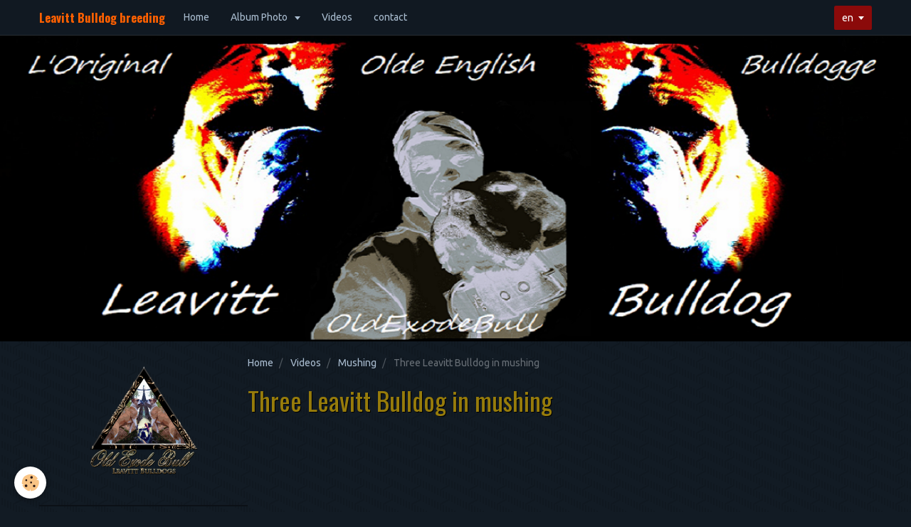

--- FILE ---
content_type: text/html; charset=UTF-8
request_url: http://www.oldexodebull.com/en/videos/mushing/three-leavitt-bulldog-in-mushing.html
body_size: 29254
content:
<!DOCTYPE html>
<html lang="en">
    <head>
        <title>Leavitt Bulldog Mushing</title>
        <!-- smart / midnight -->
<meta http-equiv="Content-Type" content="text/html; charset=utf-8">
<!--[if IE]>
<meta http-equiv="X-UA-Compatible" content="IE=edge">
<![endif]-->
<meta name="viewport" content="width=device-width, initial-scale=1, maximum-scale=1.0, user-scalable=no">
<meta name="msapplication-tap-highlight" content="no">
  <link href="//www.oldexodebull.com/en/themes/designlines/616c5f03c9db4edd5872796f.css?v=6e6911b248aaa1d96a6d099422b39dd6" rel="stylesheet">
  <meta property="og:title" content="Leavitt Bulldog Mushing"/>
  <meta property="og:url" content="http://www.oldexodebull.com/en/videos/mushing/three-leavitt-bulldog-in-mushing.html"/>
  <meta property="og:type" content="website"/>
  <meta name="description" content="scooter pulled by three Leavitt Bulldog 
the original Olde English Bulldogge, to rediscover the joys of a functional bulldog..." />
  <meta property="og:description" content="scooter pulled by three Leavitt Bulldog 
the original Olde English Bulldogge, to rediscover the joys of a functional bulldog..."/>
  <meta name="keywords" content="oldexodebull, pulling scooter, pull, bulldog,bulldog sportif, mushing, leavitt bulldog, mushing bulldog, leavitt bulldog pull, bulldog functional, olde english bulldogge, old english bulldog," />
  <link rel="canonical" href="http://www.oldexodebull.com/en/videos/mushing/three-leavitt-bulldog-in-mushing.html">
<meta name="generator" content="e-monsite (e-monsite.com)">







        <meta name="theme-color" content="#111922">
        <meta name="msapplication-navbutton-color" content="#111922">
        <meta name="apple-mobile-web-app-capable" content="yes">
        <meta name="apple-mobile-web-app-status-bar-style" content="black-translucent">

                
                                    
                                    
                 
                                                                                        
            <link href="https://fonts.googleapis.com/css?family=Ubuntu:300,400,700%7COswald:300,400,700&display=swap" rel="stylesheet">
        
        <link href="https://maxcdn.bootstrapcdn.com/font-awesome/4.7.0/css/font-awesome.min.css" rel="stylesheet">

        <link href="//www.oldexodebull.com/themes/combined.css?v=6_1646067808_52" rel="stylesheet">

        <!-- EMS FRAMEWORK -->
        <script src="//www.oldexodebull.com/medias/static/themes/ems_framework/js/jquery.min.js"></script>
        <!-- HTML5 shim and Respond.js for IE8 support of HTML5 elements and media queries -->
        <!--[if lt IE 9]>
        <script src="//www.oldexodebull.com/medias/static/themes/ems_framework/js/html5shiv.min.js"></script>
        <script src="//www.oldexodebull.com/medias/static/themes/ems_framework/js/respond.min.js"></script>
        <![endif]-->
        <script src="//www.oldexodebull.com/medias/static/themes/ems_framework/js/ems-framework.min.js?v=759"></script>
        <script src="http://www.oldexodebull.com/en/themes/content.js?v=6_1646067808_52&lang=en"></script>

            <script src="//www.oldexodebull.com/medias/static/js/rgpd-cookies/jquery.rgpd-cookies.js?v=759"></script>
    <script>
                                    $(document).ready(function() {
            $.RGPDCookies({
                theme: 'ems_framework',
                site: 'www.oldexodebull.com',
                privacy_policy_link: '/en/about/privacypolicy/',
                cookies: [{"id":null,"favicon_url":"https:\/\/ssl.gstatic.com\/analytics\/20210414-01\/app\/static\/analytics_standard_icon.png","enabled":true,"model":"google_analytics","title":"Google Analytics","short_description":"Permet d'analyser les statistiques de consultation de notre site","long_description":"Indispensable pour piloter notre site internet, il permet de mesurer des indicateurs comme l\u2019affluence, les produits les plus consult\u00e9s, ou encore la r\u00e9partition g\u00e9ographique des visiteurs.","privacy_policy_url":"https:\/\/support.google.com\/analytics\/answer\/6004245?hl=fr","slug":"google-analytics"},{"id":null,"favicon_url":"","enabled":true,"model":"addthis","title":"AddThis","short_description":"Partage social","long_description":"Nous utilisons cet outil afin de vous proposer des liens de partage vers des plateformes tiers comme Twitter, Facebook, etc.","privacy_policy_url":"https:\/\/www.oracle.com\/legal\/privacy\/addthis-privacy-policy.html","slug":"addthis"}],
                modal_title: 'Managing\u0020cookies',
                modal_description: 'deposits\u0020cookies\u0020to\u0020improve\u0020your\u0020browsing\u0020experience,\nmeasure\u0020the\u0020website\u0020audience,\u0020display\u0020personalized\u0020advertisements,\ncarry\u0020out\u0020targeted\u0020campaigns\u0020and\u0020personalize\u0020the\u0020site\u0020interface.',
                privacy_policy_label: 'Consult\u0020the\u0020privacy\u0020policy',
                check_all_label: 'Check\u0020all',
                refuse_button: 'Refuse',
                settings_button: 'Settings',
                accept_button: 'Accept',
                callback: function() {
                    // website google analytics case (with gtag), consent "on the fly"
                    if ('gtag' in window && typeof window.gtag === 'function') {
                        if (window.jsCookie.get('rgpd-cookie-google-analytics') === undefined
                            || window.jsCookie.get('rgpd-cookie-google-analytics') === '0') {
                            gtag('consent', 'update', {
                                'ad_storage': 'denied',
                                'analytics_storage': 'denied'
                            });
                        } else {
                            gtag('consent', 'update', {
                                'ad_storage': 'granted',
                                'analytics_storage': 'granted'
                            });
                        }
                    }
                }
            });
        });
    </script>

        <script async src="https://www.googletagmanager.com/gtag/js?id=G-4VN4372P6E"></script>
<script>
    window.dataLayer = window.dataLayer || [];
    function gtag(){dataLayer.push(arguments);}
    
    gtag('consent', 'default', {
        'ad_storage': 'denied',
        'analytics_storage': 'denied'
    });
    
    gtag('js', new Date());
    gtag('config', 'G-4VN4372P6E');
</script>

                <script type="application/ld+json">
    {
        "@context" : "https://schema.org/",
        "@type" : "WebSite",
        "name" : "Leavitt Bulldog breeding",
        "url" : "http://www.oldexodebull.com/en/"
    }
</script>
            </head>
    <body id="videos_run_mushing_three-leavitt-bulldog-in-mushing" class="default menu-fixed">
        

        
        <!-- NAV -->
        <nav class="navbar navbar-top navbar-fixed-top">
            <div class="container">
                <div class="navbar-header">
                                        <button data-toggle="collapse" data-target="#navbar" data-orientation="horizontal" class="btn btn-link navbar-toggle">
                		<i class="fa fa-bars"></i>
					</button>
                                                            <a class="brand" href="http://www.oldexodebull.com/en/">
                                                                        <span>Leavitt Bulldog breeding</span>
                                            </a>
                                    </div>
                                <div id="navbar" class="collapse">
                        <ul class="nav navbar-nav">
                    <li>
                <a href="http://www.oldexodebull.com/en/">
                                        Home
                </a>
                            </li>
                    <li class="subnav">
                <a href="http://www.oldexodebull.com/en/album/" class="subnav-toggle" data-toggle="subnav">
                                        Album Photo
                </a>
                                    <ul class="nav subnav-menu">
                                                    <li class="subnav">
                                <a href="http://www.oldexodebull.com/en/album/sport/" class="subnav-toggle" data-toggle="subnav">
                                    Sport
                                </a>
                                                                    <ul class="nav subnav-menu">
                                                                                    <li>
                                                <a href="http://www.oldexodebull.com/en/album/sport/canivtt/">CaniVTT</a>
                                            </li>
                                                                                    <li>
                                                <a href="http://www.oldexodebull.com/en/album/sport/weight-pulling/">Weight Pulling</a>
                                            </li>
                                                                                    <li>
                                                <a href="http://www.oldexodebull.com/en/album/sport/canicross/">CaniCross</a>
                                            </li>
                                                                                    <li>
                                                <a href="http://www.oldexodebull.com/en/album/sport/mushing/">Mushing</a>
                                            </li>
                                                                                    <li>
                                                <a href="http://www.oldexodebull.com/en/album/sport/long-jump-hedge-jump/">Long jump & Hedge jump</a>
                                            </li>
                                                                            </ul>
                                                            </li>
                                                    <li>
                                <a href="http://www.oldexodebull.com/en/album/obedience/">
                                    Obedience
                                </a>
                                                            </li>
                                            </ul>
                            </li>
                    <li>
                <a href="http://www.oldexodebull.com/en/videos/">
                                        Videos
                </a>
                            </li>
                    <li>
                <a href="http://www.oldexodebull.com/en/contact/">
                                         contact
                </a>
                            </li>
            </ul>

                </div>
                
                                <div class="navbar-buttons">
                                                                                <div class="dropdown navbar-langs">
                        <button class="btn btn-primary" data-toggle="dropdown" type="button">en</button>
                        <ul class="dropdown-menu">
                                                                                            <li>
                                                                        <a href="//www.oldexodebull.com/fr/i18n/item/videos/616c6dc808834edd58720d53">fr</a>
                                                                    </li>
                                                                                                                                                </ul>
                    </div>
                                    </div>
                            </div>
        </nav>
                <!-- HEADER -->
        <header id="header">
                        &nbsp;
                    </header>
        <!-- //HEADER -->
        
        <!-- WRAPPER -->
                                                                <div id="wrapper" class="container">
            <!-- MAIN -->
            <div id="main">
                                       <ol class="breadcrumb">
                  <li>
            <a href="http://www.oldexodebull.com/en/">Home</a>
        </li>
                        <li>
            <a href="http://www.oldexodebull.com/en/videos/">Videos</a>
        </li>
                        <li>
            <a href="http://www.oldexodebull.com/en/videos/mushing/">Mushing</a>
        </li>
                        <li class="active">
            Three Leavitt Bulldog in mushing
         </li>
            </ol>
                                
                                                                    
                                <div class="view view-videos" id="view-item" data-category="mushing" data-video-id="616c6dc808834edd58720d53">

    
    <h1 class="view-title">Three Leavitt Bulldog in mushing</h1>
    
            <div class="video-container">
                            <iframe title="YouTube video player" width="800" height="450" src="//www.youtube.com/embed/hKZzVQ_QhAM" allowfullscreen></iframe>
                    </div>
    
            <p>
            scooter pulled by three Leavitt Bulldog <br />
the original Olde English Bulldogge, to rediscover the joys of a functional bulldog...                                        "
        </p>
    

    <ul class="category-navigation">
        <li>
                            &nbsp;
                    </li>

        <li>
            <a href="http://www.oldexodebull.com/en/videos/mushing/" class="btn btn-default">Go back</a>
        </li>

        <li>
                            <a href="http://www.oldexodebull.com/en/videos/mushing/2021-first-day-of-the-year.html" class="btn btn-default">
                    <img src="https://i.ytimg.com/vi/gE3hcc8gPnU/default.jpg?fx=c_80_80" width="80" alt="">
                    <i class="fa fa-angle-right fa-lg"></i>
                </a>
                    </li>
    </ul>

            <p class="tag-line">
                            <a href="http://www.oldexodebull.com/en/videos/do/tag/oldexodebull/" class="btn btn-link">oldexodebull</a>
                            <a href="http://www.oldexodebull.com/en/videos/do/tag/bulldog-sportif/" class="btn btn-link">bulldog sportif</a>
                            <a href="http://www.oldexodebull.com/en/videos/do/tag/leavitt-bulldog/" class="btn btn-link">leavitt bulldog</a>
                            <a href="http://www.oldexodebull.com/en/videos/do/tag/mushing/" class="btn btn-link">mushing</a>
                            <a href="http://www.oldexodebull.com/en/videos/do/tag/olde-english-bulldog/" class="btn btn-link">olde english bulldog</a>
                    </p>
    
    

<div class="plugins">
               <div id="social-5a4b5279f86d4edd5872d54f" class="plugin" data-plugin="social">
    <div class="a2a_kit a2a_kit_size_32 a2a_default_style">
        <a class="a2a_dd" href="https://www.addtoany.com/share"></a>
        <a class="a2a_button_facebook"></a>
        <a class="a2a_button_twitter"></a>
        <a class="a2a_button_email"></a>
    </div>
    <script>
        var a2a_config = a2a_config || {};
        a2a_config.onclick = 1;
        a2a_config.locale = "fr";
    </script>
    <script async src="https://static.addtoany.com/menu/page.js"></script>
</div>    
    
    </div>
</div>

            </div>
            <!-- //MAIN -->

                        <!-- SIDEBAR -->
            <div id="sidebar">
                <div id="sidebar-wrapper">
                    
                                                                                                                                                                                                        <div class="widget" data-id="widget_visualtext">
                                                                                                            <div id="widget1" class="widget-content" data-role="widget-content">
                                        <p><a href="http://oldexodebull.e-monsite.com/medias/images/00000-logo-oldexodebull-logo.png" target="_blank" title="OldexodeBull"><img alt="OldexodeBull" class="img-center" height="180" src="http://oldexodebull.e-monsite.com/medias/images/00000-logo-oldexodebull-logo.png?fx=c_180_180" width="180" /></a></p>

                                    </div>
                                                                    </div>
                                                                                                                                                                                                                                                                                                                                                                <div class="widget" data-id="widget_page_category">
                                    
<div class="widget-title">
    
            <a href="#widget2" data-toggle="collapse" data-parent=".widget" data-accordion="#sidebar">
        <span>
            Menu
        </span>  

            </a>
        
</div>

                                                                        <div id="widget2" class="widget-content collapse" data-role="widget-content">
                                                <ul class="nav nav-list" data-addon="pages">
                                <li data-category="female" class="subnav">
                <a href="http://www.oldexodebull.com/en/pages/female/" class="subnav-toggle" data-toggle="subnav">
                    Female
                                    </a>
                                <ul class="nav subnav-menu">
                                                            <li data-category="female">
                        <a href="http://www.oldexodebull.com/en/pages/female/only-bully-s-bitchou-come-again.html">
                            Only Bully's Bitchou ComeAgain
                                                    </a>
                    </li>
                                        <li data-category="female">
                        <a href="http://www.oldexodebull.com/en/pages/female/only-bully-s-magic-maki.html">
                            Only Bully's MaGic Maki
                                                    </a>
                    </li>
                                        <li data-category="female">
                        <a href="http://www.oldexodebull.com/en/pages/female/oldexodebull-s-wheel-up.html">
                            OldExodeBull's Wheel'Up
                                                    </a>
                    </li>
                                        <li data-category="female">
                        <a href="http://www.oldexodebull.com/en/pages/female/page.html">
                            OldExodeBull's One Love
                                                    </a>
                    </li>
                                    </ul>
                            </li>
                        <li data-category="male" class="subnav">
                <a href="http://www.oldexodebull.com/en/pages/male/" class="subnav-toggle" data-toggle="subnav">
                    Male
                                    </a>
                                <ul class="nav subnav-menu">
                                                            <li data-category="male">
                        <a href="http://www.oldexodebull.com/en/pages/male/petit-s-primo-aka-dj-s.html">
                            Petit's Primo aka Dj's
                                                    </a>
                    </li>
                                        <li data-category="male">
                        <a href="http://www.oldexodebull.com/en/pages/male/oldexodebull-s-exodus-mc-ink.html">
                            OldExodeBull's Exodus Mc Ink
                                                    </a>
                    </li>
                                        <li data-category="male">
                        <a href="http://www.oldexodebull.com/en/pages/male/page.html">
                            OldExodeBull's Raggamuffin
                                                    </a>
                    </li>
                                    </ul>
                            </li>
                          
                                <li>
                <a href="http://www.oldexodebull.com/en/pages/history-of-olde-english-bulldogge.html">
                    History OldeEnglishBulldogge
                                    </a>
            </li>
                        <li>
                <a href="http://www.oldexodebull.com/en/pages/history-of-leavitt-bulldog.html">
                    History of Leavitt Bulldog
                                    </a>
            </li>
                        <li>
                <a href="http://www.oldexodebull.com/en/pages/standard-of-leavitt-bulldog.html">
                    Standard of race
                                    </a>
            </li>
                        <li>
                <a href="http://www.oldexodebull.com/en/pages/super-dog-program-bio-sensor.html">
                    Bio Sensor - Super Dog Program
                                    </a>
            </li>
                        <li>
                <a href="http://www.oldexodebull.com/en/pages/breeding.html">
                    Breeding
                                    </a>
            </li>
                        <li>
                <a href="http://www.oldexodebull.com/en/pages/liens.html">
                    Links
                                    </a>
            </li>
                        </ul>
    

                                    </div>
                                                                    </div>
                                                                                                                                                                                                                                                                                                    <div class="widget" data-id="widget_image_categories">
                                    
<div class="widget-title">
    
            <a href="#widget3" data-toggle="collapse" data-parent=".widget" data-accordion="#sidebar">
        <span>
            Album photo
        </span>  

            </a>
        
</div>

                                                                        <div id="widget3" class="widget-content collapse" data-role="widget-content">
                                        <ul class="nav nav-list" data-addon="album">
            <li data-category="sport">
        <a href="http://www.oldexodebull.com/en/album/sport/">Sport</a>
    </li>
        <li data-category="obedience">
        <a href="http://www.oldexodebull.com/en/album/obedience/">Obedience</a>
    </li>
        </ul>

                                    </div>
                                                                    </div>
                                                                                                                                                                                                                                                                                                    <div class="widget" data-id="widget_videos_categories">
                                    
<div class="widget-title">
    
            <a href="#widget4" data-toggle="collapse" data-parent=".widget" data-accordion="#sidebar">
        <span>
            Videos
        </span>  

            </a>
        
</div>

                                                                        <div id="widget4" class="widget-content collapse" data-role="widget-content">
                                        <ul class="nav nav-list" data-addon="videos">
                    <li data-category="mushing">
            <a href="http://www.oldexodebull.com/en/videos/mushing/">Mushing</a>
        </li>
                <li data-category="canicross">
            <a href="http://www.oldexodebull.com/en/videos/canicross/">Canicross</a>
        </li>
                <li data-category="canivtt">
            <a href="http://www.oldexodebull.com/en/videos/canivtt/">Canivtt</a>
        </li>
            </ul>
                                    </div>
                                                                    </div>
                                                                                                                                                                                                                                                                                                    <div class="widget" data-id="widget_fbprofile">
                                                                                                            <div id="widget5" class="widget-content" data-role="widget-content">
                                        <p class="text-center">
        <a href="https://www.facebook.com/oldexodebulldogge/">
        <img src="http://www.oldexodebull.com/medias/static/socialnetwork/facebook/froisse.png" alt="Facebook">
    </a>
    </p>
                                    </div>
                                                                    </div>
                                                                                                                                                                                                                                                                                                    <div class="widget" data-id="widget_social_post">
                                                                                                            <div id="widget6" class="widget-content" data-role="widget-content">
                                        <div id="social-64c21221f747284da7a1e499" class="plugin" data-plugin="social">
    <div class="a2a_kit a2a_kit_size_32 a2a_default_style">
        <a class="a2a_dd" href="https://www.addtoany.com/share"></a>
        <a class="a2a_button_facebook"></a>
        <a class="a2a_button_twitter"></a>
        <a class="a2a_button_email"></a>
    </div>
    <script>
        var a2a_config = a2a_config || {};
        a2a_config.onclick = 1;
        a2a_config.locale = "fr";
    </script>
    <script async src="https://static.addtoany.com/menu/page.js"></script>
</div>
                                    </div>
                                                                    </div>
                                                                                                                                                                                                                                                                                                    <div class="widget" data-id="widget_visualtext">
                                                                                                            <div id="widget7" class="widget-content" data-role="widget-content">
                                        <h4 style="text-align: center;"><span style="font-family:georgia,serif;"><span style="font-size: 18px;">CCAD :</span></span><br />
<span id="result_box" lang="en"><span><span style="font-family:georgia,serif;"><span style="font-size: 16px;">Certificate of capacity for carrying on activities related to domestic pet species.</span></span><br />
<span style="font-family:georgia,serif;"><span style="font-size: 18px;"><u>Siren n&deg;:</u></span></span></span></span></h4>

<h4 style="text-align: center;"><span lang="en"><span><span style="font-family:georgia,serif;"><span style="font-size: 18px;">392 598 967</span></span></span></span></h4>

                                    </div>
                                                                    </div>
                                                                                                                                                    </div>
            </div>
            <!-- //SIDEBAR -->
                    </div>
        <!-- //WRAPPER -->

                <!-- FOOTER -->
        <footer id="footer">
            <div id="footer-wrapper">
                <div class="container">
                                                            <ul id="legal-mentions">
            <li><a href="http://www.oldexodebull.com/en/about/legal/">Legal notices</a></li>
        <li><a id="cookies" href="javascript:void(0)">Managing cookies</a></li>
    
    
    
    
    </ul>
                                                        </div>
            </div>
        </footer>
        <!-- //FOOTER -->
        
        
        <script src="//www.oldexodebull.com/medias/static/themes/ems_framework/js/jquery.mobile.custom.min.js"></script>
        <script src="//www.oldexodebull.com/medias/static/themes/ems_framework/js/jquery.zoom.min.js"></script>
        <script src="http://www.oldexodebull.com/en/themes/custom.js?v=6_1646067808_52"></script>
                    

 
    
						 	 




    </body>
</html>
